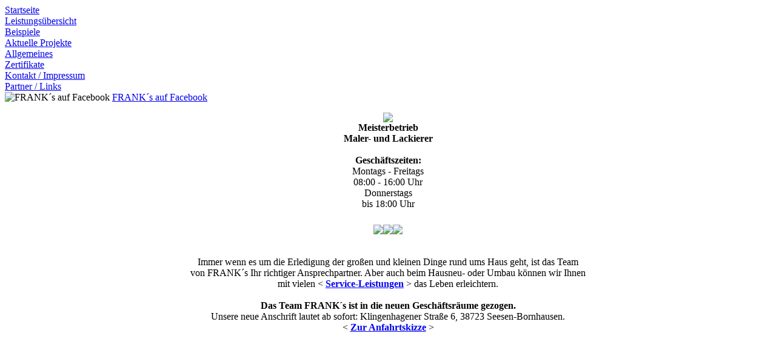

--- FILE ---
content_type: text/html; charset=utf-8
request_url: http://franks-seesen.de/
body_size: 2197
content:
<!DOCTYPE html PUBLIC "-//W3C//DTD XHTML 1.0 Transitional//EN" "http://www.w3.org/TR/xhtml1/DTD/xhtml1-transitional.dtd">
<html xmlns="http://www.w3.org/1999/xhtml" xml:lang="de-de" lang="de-de" >
<head>
  <meta http-equiv="content-type" content="text/html; charset=utf-8" />
  <meta name="robots" content="index, follow" />
  <meta name="keywords" content="Franks, Seesen, Kanalsanierung, Schachtsanierung, Bautentrocknung, Hausmeisterservice, Malerarbeiten, Haus, Garten, Rasen, Werkzeug, Verleih, Maschinen, Bagger, Baum, Mauern, Bauschutt, Entsorgung, Speermüllabfuhr, Kanalarbeiten, Hausbau, Renovieren, Hilfe, Baustoffe" />
  <meta name="description" content="Franks Ihr Partner rund ums Haus aus Seesen erledigt alle Reparaturen in Haus und Garten. Schnell günstig unkompliziert." />
  <meta name="generator" content="Joomla! 1.5 - Open Source Content Management" />
  <title>www.franks-seesen.de</title>
  <link href="/index.php?format=feed&amp;type=rss" rel="alternate" type="application/rss+xml" title="RSS 2.0" />
  <link href="/index.php?format=feed&amp;type=atom" rel="alternate" type="application/atom+xml" title="Atom 1.0" />
  <link href="/templates/standard/favicon.ico" rel="shortcut icon" type="image/x-icon" />
  <script type="text/javascript" src="/media/system/js/mootools.js"></script>
  <script type="text/javascript" src="/media/system/js/caption.js"></script>


<link rel="stylesheet" href="/templates/system/css/system.css" type="text/css" />
<link rel="stylesheet" href="/templates/system/css/general.css" type="text/css" />
<link rel="stylesheet" href="/templates/standard/css/template.css" type="text/css" />
<link rel="stylesheet" href="/templates/standard/css/custom.css" type="text/css" />
<link rel="stylesheet" href="/templates/standard/css/custom_bg.css" type="text/css" />
<!--[if lte IE 6]>
<link href="/templates/standard/css/ieonly.css" rel="stylesheet" type="text/css" />
<![endif]-->

</head>
<body id="page_bg" class="color_custom bg_custom width_fmax">
<a name="up" id="up"></a>
<div class="center" align="center">
	<div id="wrapper">
		<div id="wrapper_r">
			<div id="header">
				<div id="header_l">
					<div id="header_r">
						<div id="logo"></div>
						
					</div>
				</div>
			</div>
			
			<div id="headline"></div>

			<div id="search">
				
			</div>

			<div id="pathway">
				
			</div>

			<div class="clr"></div>
			
			<div id="whitebox">
				<div id="whitebox_t">
					<div id="whitebox_tl">
						<div id="whitebox_tr"></div>
					</div>
				</div>

				<div id="whitebox_m">
					<div id="area">
									

						<div id="leftcolumn">
															<div class="module_menu">
			<div>
				<div>
					<div>
											
<table width="100%" border="0" cellpadding="0" cellspacing="0">
<tr ><td><a href="/index.php?option=com_content&amp;view=frontpage&amp;Itemid=1" class="mainlevel" id="active_menu">Startseite</a></td></tr>
<tr ><td><a href="/index.php?option=com_content&amp;view=article&amp;id=26&amp;Itemid=2" class="mainlevel" >Leistungsübersicht</a></td></tr>
<tr ><td><a href="/index.php?option=com_content&amp;view=article&amp;id=7&amp;Itemid=3" class="mainlevel" >Beispiele</a></td></tr>
<tr ><td><a href="/index.php?option=com_content&amp;view=category&amp;layout=blog&amp;id=2&amp;Itemid=4" class="mainlevel" >Aktuelle Projekte</a></td></tr>
<tr ><td><a href="/index.php?option=com_content&amp;view=category&amp;layout=blog&amp;id=1&amp;Itemid=5" class="mainlevel" >Allgemeines</a></td></tr>
<tr ><td><a href="/index.php?option=com_phocagallery&amp;view=category&amp;id=7&amp;Itemid=6" class="mainlevel" >Zertifikate</a></td></tr>
<tr ><td><a href="/index.php?option=com_content&amp;view=article&amp;id=24&amp;Itemid=7" class="mainlevel" >Kontakt / Impressum</a></td></tr>
<tr ><td><a href="/index.php?option=com_content&amp;view=article&amp;id=8&amp;Itemid=9" class="mainlevel" >Partner / Links</a></td></tr>
<tr ><td><img src="/images/stories/f_logo_30px.png" border="0" alt="FRANK´s auf Facebook"/> <a href="https://www.facebook.com/Franks.Seesen" target="_blank" class="mainlevel" >FRANK´s auf Facebook</a></td></tr>
</table>					</div>
				</div>
			</div>
		</div>
			<div class="module">
			<div>
				<div>
					<div>
											<p style="text-align: center;"><strong><img src="/images/stories/a_LOGO_Franks_1.gif" border="0" /><br /></strong><strong>Meisterbetrieb<br />Maler- und Lackierer<br /><br /></strong><strong>Geschäftszeiten:</strong><br />Montags - Freitags<br />08:00 - 16:00 Uhr<br />Donnerstags<br />bis 18:00 Uhr</p>					</div>
				</div>
			</div>
		</div>
	
												</div>

												<div id="maincolumn">
													
							<table class="nopad">
								<tr valign="top">
									<td>
										<table class="blog" cellpadding="0" cellspacing="0">
<tr>
	<td valign="top">
					<div>
		
<table class="contentpaneopen">




<tr>
<td valign="top" colspan="2">
<table style="width: 100%;" border="0" align="center">
<tbody>
<tr>
<td style="text-align: center;"><img src="/images/stories/Mitarbeiter/dsc_3981_wk_01.jpg" border="0" /><img src="/images/stories/Mitarbeiter/dsc_3981_wk_02.jpg" border="0" /><img src="/images/stories/Mitarbeiter/dsc_3981_wk_03.jpg" border="0" /></td>
</tr>
</tbody>
</table>
<p style="text-align: center;"><br />Immer wenn es um die Erledigung der großen und kleinen Dinge rund ums Haus geht, ist das Team<br />von FRANK´s Ihr richtiger Ansprechpartner. Aber auch beim Hausneu- oder Umbau können wir Ihnen <br />mit vielen &lt; <a href="/index.php?option=com_content&amp;view=article&amp;id=26&amp;Itemid=2"><strong>Service-Leistungen</strong></a> &gt; das Leben erleichtern.<br /><br /><strong>Das Team FRANK´s ist in die neuen Geschäftsräume gezogen.</strong> <br />Unsere neue Anschrift lautet ab sofort: Klingenhagener Straße 6, 38723 Seesen-Bornhausen.<br />&lt; <strong><a href="/index.php?option=com_content&amp;view=article&amp;id=17&amp;Itemid=8">Zur Anfahrtskizze</a> </strong>&gt;</p></td>
</tr>



</table>
<span class="article_separator">&nbsp;</span>
		</div>
		</td>
</tr>


</table>

										
									</td>
																	</tr>
							</table>

						</div>
						<div class="clr"></div>
					</div>
					<div class="clr"></div>
				</div>

				<div id="whitebox_b">
					<div id="whitebox_bl">
						<div id="whitebox_br"></div>
					</div>
				</div>
			</div>

			<div id="footerspacer"></div>
		</div>

		<div id="footer">
			<div id="footer_l">
				<div id="footer_r">
					<p id="syndicate">
						<!-- JoomlaStatsActivated -->
				</div>
			</div>
		</div>
	</div>
</div>


</body>
</html>
